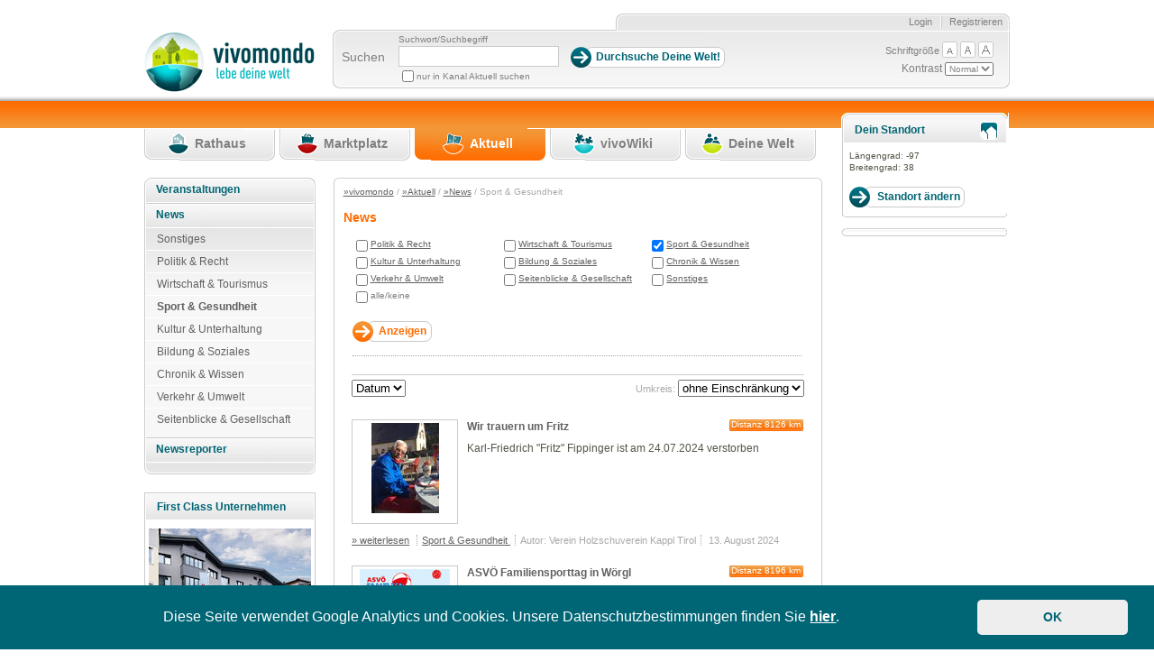

--- FILE ---
content_type: text/html; charset=utf-8
request_url: https://www.vivomondo.com/aktuell/news/sport_gesundheit?kategorieId%5B%5D=8676
body_size: 63723
content:
<!DOCTYPE html>
<html xmlns="http://www.w3.org/1999/xhtml" xml:lang="de-DE" lang="de-DE">
	<head prefix="og: http://ogp.me/ns#">                         
		                    		                
                  


        
        
            
                            
                
                                                    
      
		 
<meta name="robots" content="noindex" />		
				    		
				


		
		

				    		
		
 	     	  	          	         	         	         	          			 			<title>		Sport &amp; Gesundheit / News / Aktuell / vivomondo   
	</title>
	    	<meta name="author" content="styleflasher GmbH" />
        	<meta name="copyright" content="styleflasher GmbH" />
        	<meta name="description" content="vivomondo - lebe deine Welt" />
        	<meta name="keywords" content="Gemeindesoftware, Content-Management" />
    


    <meta http-equiv="Content-Type" content="text/html; charset=utf-8" />    <meta http-equiv="Content-language" content="de-DE" /><meta name="language" content="de" />
<meta name="MSSmartTagsPreventParsing" content="TRUE" />
<meta name="generator" content="eZ Publish" />    
    
<link rel="Home" href="/de" title="Vivomondo Startseite" />
<link rel="Index" href="/de" />
<link rel="Top"  href="/de" title="Sport &amp; Gesundheit / News / Aktuell / vivomondo" />
<link rel="Search" href="/de/content/advancedsearch" title="Suche Vivomondo" />
<link rel="Shortcut icon" href="/extension/vivomondo/design/ezwebin/images/favicon.ico" type="image/x-icon" />
<link rel="Copyright" href="/de/ezinfo/copyright" />
<link rel="Author" href="/de/ezinfo/about" />





		 <link rel="stylesheet" type="text/css" href="/var/ezwebin_site/cache/public/stylesheets/b1d2c25897784c05f262527ac0bd8787_all.css" />





		     


		
        <link rel="stylesheet" type="text/css" media="screen" href="/extension/vivomondo/design/ezwebin/stylesheets/datePicker.css" />
        <link rel="stylesheet" href="/extension/vivomondo/design/ezwebin/stylesheets/cerabox.css" type="text/css" media="screen" />
        <link rel="alternate stylesheet" type="text/css" href="/extension/vivomondo/design/ezwebin/stylesheets/site-colors.css" title="C" />
        <link rel="stylesheet" type="text/css" media="print" href="/extension/vivomondo/design/ezwebin/stylesheets/print.css"  />
        <meta name="verify-v1" content="J9IdaFSVW52nqXHLs+HuFbuVJs/C3yrZoV0o1i8UxbE=" />
        <meta name="verify-v1" content="zMYyN6j5bxBelsdpWRFMBAGzT2eHPEUJwxCznOTvt20=" />
        <meta name="verify-v1" content="see2SCu+JTWR+EBrvae/Ub5zi7BeZk46eubAOzJD3J0=" />

        <script type="text/javascript">
            function sendTo(url) {                window.location.href=url;
            }            function makePointer(e) {                e.style.cursor = 'pointer';
            }        </script>

        <link rel="alternate stylesheet" type="text/css" href="/extension/vivomondo/design/ezwebin/stylesheets/colors/yellow-black.css" title="C+" />
		
		<!-- IE conditional comments; for bug fixes for different IE versions -->
		<!--[if IE 5]> <style type="text/css"> @import url(/extension/vivomondo/design/ezwebin/stylesheets/browsers/ie5.css);</style> <![endif]-->
		<!--[if lte IE 7]> <style type="text/css"> @import url(/extension/vivomondo/design/ezwebin/stylesheets/browsers/ie7lte.css); </style><![endif]-->
		<!--[if lt IE 7]>
		  <style type="text/css"> @import url(/extension/vivomondo/design/ezwebin/stylesheets/browsers/ie7lt.css); </style>
		<![endif]-->

         <!--[if lte IE 6]>
         <![endif]-->
				 <script type="text/javascript" src="/var/ezwebin_site/cache/public/javascript/11ae52b32c1e2a5160e63bfd610bf73d.js" charset="utf-8"></script>

		


 		
		 		 	            <style type="text/css">
                                    @import url("/extension/vivomondo/design/ezwebin/stylesheets/colors/aktuell_colors.css" );
                                @import url("/extension/vivomondo/design/ezwebin/stylesheets/aktuell.css" );
            </style>
                     
        
         
        
		
			<script language="javascript" type="text/javascript" src="/extension/vivomondo/design/ezwebin/javascript/mootools.js"></script>
			<script language="javascript" type="text/javascript" src="/extension/vivomondo/design/ezwebin/javascript/mootools-more.js"></script>
			<script language="javascript" type="text/javascript" src="/extension/vivomondo/design/ezwebin/javascript/cerabox.js"></script>
			<script language="javascript" type="text/javascript" src="/extension/vivomondo/design/ezwebin/javascript/slideshow.js"></script>
		


<script language="javascript" type="text/javascript">
    var google=0;
    function focusLogin(){
    var loginForm = document.loginform;
    loginForm.Login.focus();
    }
    function focusRegister(){

    var inputs=document.Register.getElementsByTagName('input');
            for(i = 0; i < inputs.length; i++){
                    if(inputs[i].type=='text'){
                            inputs[i].focus();
                            break;
                    }
            }
    }
    function focusSearch(){
    var loginForm = document.search;
    loginForm.SearchText.focus();
    loginForm.SearchText.select();
    }
    function focusAdvancedSearch(){
    var loginForm = document.AdvancedSearch;
    loginForm.SearchText.focus();
    loginForm.SearchText.select();
    }

    function focusEdit(){
    var inputs=document.editform.getElementsByTagName('input');
            for(i = 0; i < inputs.length; i++){
                    if(inputs[i].type=='text'){
                            inputs[i].focus();
                            break;
                    }
            }
    }
</script>
<!-- Matomo Tag Manager -->
<script>
var _mtm = window._mtm = window._mtm || [];
_mtm.push({'mtm.startTime': (new Date().getTime()), 'event': 'mtm.Start'});
var d=document, g=d.createElement('script'), s=d.getElementsByTagName('script')[0];
g.async=true; g.src='https://stats.styleflasher.at/js/container_XwBoM8Vo.js'; s.parentNode.insertBefore(g,s);
</script>
<!-- End Matomo Tag Manager -->



	<script src="https://maps.googleapis.com/maps/api/js?key=AIzaSyCyA_xc1ycJLQU4SGn9y2XwEJi3bXN-i48" type="text/javascript"></script>
</head>

	<body                 				
	>

	

		
		<!-- Complete page area: START -->

		
				    		        		    		    		        
		        
		            		        
		            
		        
		    								    		
	
	
				    		    		        		    				    		        		    		    		        		    				    		        		    		    		        		    				    		        		    		    		        		    		

		<!-- Change between "sidemenu"/"nosidemenu" and "extrainfo"/"noextrainfo" to switch display of side columns on or off  -->


	<div id="page" class="sidemenu extrainfo section_id_1 subtree_level_0_node_id_2 subtree_level_1_node_id_190 subtree_level_2_node_id_8673 subtree_level_3_node_id_8676 current_node_id_8676 	">

			<!-- Header area: START -->

				<div id="header" class="float-break">
					<div id="toolboxContainer">
					   <div id="border-right"> 												<div id="usermenu">
													<div id="links">
												
																									<ul>
																				                                                                                                                                                                            <li class="last"><a class="last" href="/de/user/register" title="Registrieren">Registrieren</a></li>
                                                                                                                                                                                                                                                                <li><a class="first" href="/de/user/login" title="Login">Login</a></li>
                                                                                    										
																			</ul>
								 </div>
							  </div>

								<div id="toolbox">
									<div id="background-right">
									     <div id="tools">
																						<div id="searchbox">
												<form action="/de/content/search">
													<label for="searchtext">Suchen</label>
													<div>

													     <p id="searchTerm">Suchwort/Suchbegriff</p>
																												 <input type="hidden" name="longitude" value="12.063637" /> <input type="hidden" name="latitude" value="47.487255" />

															<input id="searchtext" name="SearchText" type="text" value="" size="12"  aria-label="Suchbegriff" />
															<input class="searchbutton button"  type="submit" value="Durchsuche Deine Welt!" alt="Submit" />
																													
														                                                                                                                                                                                                                                                                                                                                                                                                                                                                                                                                                                                                                                                                                                                                                                                                                                                                    
																	

																		

																		<input name="channelName" type="hidden" value="Aktuell" />
																		<input name="channelToSearch" type="hidden" value="190" />
																	    <input class="searchCheckBox" id="frontcheckbox" type="checkbox" name="SubTreeArray[]" value="190" />
                                                                        <label id="searchCheckTextl" for="frontcheckbox">nur in Kanal Aktuell suchen</label>
																																	
														



													</div>
												</form>
											</div>
																						<div id="barrierFreeTools">
										       <ul>
										           <li id="fontsize">Schriftgröße</li>
										           <li><a href="javascript:setFontsize('12px')"><img src="/extension/vivomondo/design/ezwebin/images/header/barrierfree_small.png" alt="kleine Schriftgröße"/></a></li>
										           <li><a href="javascript:setFontsize('13px')"><img src="/extension/vivomondo/design/ezwebin/images/header/barrierfree_medium.png" alt="mittlere Schriftgröße"/></a></li>
										           <li><a href="javascript:setFontsize('14px')"><img src="/extension/vivomondo/design/ezwebin/images/header/barrierfree_large.png" alt="große Schriftgröße"/></a></li>
										       </ul>
										       Kontrast
										       <select onchange="javascript:setAlternateStylesheet(options[selectedIndex].value)" id="contrast">
										           <option value="C">Normal</option>
										           <option value="C+">Hoch</option>
										       </select>
											</div>
										</div>
							     </div>
						      </div>
					       </div>

						<p class="hide"><a href="#main">Skip to main content</a></p>
						</div>

			
						<div id="logo">


			 			 
				
								
															
					

															


				
					
					
					
					    									
						                    		                         <a href="/de" title="Vivomondo"><img src="/var/ezwebin_site/storage/images/design/vivomondo/172-6-ger-DE/vivomondo.gif" alt="vivomondo.com" width="189" height="69" /></a>
		                    		        




		                </div>



				</div>
	        <!-- Header area: END -->

			<!-- Top menu area: START -->
			<div id="topmenu" class="float-break">

						        


	
		<div class="logologo">
				<!--havecity:  -->
								    				
						 		
							
					                                             
						
												
					      							
		
		
		
							 						  
		  																								
				
							
			</div>			
			     <div class="topmenu-design">
    <!-- Top menu content: START -->
    <ul>
  
        
                                                                                          			
			
	            	                
	                
	                    <li id="top_menu_1" class="firstli"><div><a href="/de/rathaus" title="Rathaus"><span>Rathaus</span></a></div></li>
	                
	            	         
                                                     			
			
	            	                
	                
	                    <li id="top_menu_2"><div><a href="/de/marktplatz" title="Marktplatz"><span>Marktplatz</span></a></div></li>
	                
	            	         
                                                     			
			
	            	                
	                
	                    <li id="top_menu_3" class="selected"><div><a href="/de/aktuell" title="Aktuell"><span>Aktuell</span></a></div></li>
	                
	            	         
                                                     			
			
	            	                
	                
	                    <li id="top_menu_4"><div><a href="/de/vivowiki" title="vivoWiki"><span>vivoWiki</span></a></div></li>
	                
	            	         
                                                                                 			
			
	            	                
	                
	                    <li id="top_menu_5" class="lastli"><div><a href="/de/deine_welt" title="Deine Welt"><span>Deine Welt</span></a></div></li>
	                
	            	         
                    
            </ul>
    <!-- Top menu content: END -->
</div>






			</div>
			<!-- Top menu area: END -->

			

			


			<!-- Toolbar area: START -->
			<div id="toolbar">

							</div>
			<!-- Toolbar area: END -->




			<!-- Columns area: START -->


			<div id="columns" class="float-break">
				<!-- Side menu area: START -->

																	


<div id="sidemenu-position">
	<div id="sidemenu-bg">
		<div id="sidemenu_outer">
			

 








		
	<div id="sidemenu">
		<div class="menu_box">

		<ul class="menu_level_root"><!--menu_list_start//-->
		

		



	
	
                    
    
		
						
			<li class="li_menu_level_4 first">
			
			




	
		
			
		
						




	

		

	

	

		
		
	


	
 
		    <span class="first">
        <strong>
            	            <a href="/de/aktuell/veranstaltungen" id="menuid_8659" class="" >
	                 Veranstaltungen 	            </a>
                    </strong>
    </span>
	    
							</li>
							
	
	
	
                    
    
        
                    <li class="li_menu_level_4 ">
                




	
		
			
		
						




	

		

	

	

		
		
	


	
 
		    <span class="first">
        <strong>
            	            <a href="/de/aktuell/news" id="menuid_8673" class="" >
	                 News 	            </a>
                    </strong>
    </span>
	            
        
                                    <ul class="menu_level_4">
                    



	
	
                    
    
		
						
			<li class="li_menu_level_5 first">
			
			




	
		
			
		
						




	

		

	

	

		
		
	


	
 
			                <a  href="/de/aktuell/news/sonstiges" id="menuid_33179" class=""  ><span> Sonstiges </span></a>
                
							</li>
							
	
	
	
                    
    
		
						
			<li class="li_menu_level_5">
			
			




	
		
			
		
						




	

		

	

	

		
		
	


	
 
			                <a  href="/de/aktuell/news/politik_recht" id="menuid_8674" class=""  ><span> Politik &amp; Recht </span></a>
                
							</li>
							
	
	
	
                    
    
		
						
			<li class="li_menu_level_5">
			
			




	
		
			
		
						




	

		

	

	

		
		
	


	
 
			                <a  href="/de/aktuell/news/wirtschaft_tourismus" id="menuid_8675" class=""  ><span> Wirtschaft &amp; Tourismus </span></a>
                
							</li>
							
	
	
	
                    
    
        
                    <li class="li_menu_level_5  veryfirst">
                




						




	

		

	

	

		
		
	


	
 
			                <a  href="/de/aktuell/news/sport_gesundheit" id="menuid_8676" class="selected selected "  ><span> Sport &amp; Gesundheit </span></a>
                        
        
                    </li>
            
                        
	
	
                    
    
		
						
			<li class="li_menu_level_5">
			
			




	
		
			
		
						




	

		

	

	

		
		
	


	
 
			                <a  href="/de/aktuell/news/kultur_unterhaltung" id="menuid_8677" class=""  ><span> Kultur &amp; Unterhaltung </span></a>
                
							</li>
							
	
	
	
                    
    
		
						
			<li class="li_menu_level_5">
			
			




	
		
			
		
						




	

		

	

	

		
		
	


	
 
			                <a  href="/de/aktuell/news/bildung_soziales" id="menuid_8678" class=""  ><span> Bildung &amp; Soziales </span></a>
                
							</li>
							
	
	
	
                    
    
		
						
			<li class="li_menu_level_5">
			
			




	
		
			
		
						




	

		

	

	

		
		
	


	
 
			                <a  href="/de/aktuell/news/chronik_wissen" id="menuid_8679" class=""  ><span> Chronik &amp; Wissen </span></a>
                
							</li>
							
	
	
	
                    
    
		
						
			<li class="li_menu_level_5">
			
			




	
		
			
		
						




	

		

	

	

		
		
	


	
 
			                <a  href="/de/aktuell/news/verkehr_umwelt" id="menuid_8680" class=""  ><span> Verkehr &amp; Umwelt </span></a>
                
							</li>
							
	
	
	
                    
    
		
						
			<li class="li_menu_level_5">
			
			




	
		
			
		
						




	

		

	

	

		
		
	


	
 
			                <a  href="/de/aktuell/news/seitenblicke_gesellschaft" id="menuid_8681" class=""  ><span> Seitenblicke &amp; Gesellschaft </span></a>
                
							</li>
							
	
                </ul></li>
            
	
	
                    
    
		
						
			<li class="li_menu_level_4">
			
			




	
		
			
		
						




	

		

	

	

		
		
	


	
 
		    <span class="first">
        <strong>
            	            <a href="/de/aktuell/newsreporter" id="menuid_11043" class="" >
	                 Newsreporter 	            </a>
                    </strong>
    </span>
	    
							</li>
							
	
		

		</ul ><!--menu_list_ende//-->

		</div>
	</div>
	

		</div>			
	</div>
	<div class="left_column_spacer"></div>

	
										           
	  

    	
	<div class="info-box-container-eckig">
		<h2 ><span>First Class Unternehmen</span></h2>
		<div class="center-content-first-class">
				  			<a href="/marktplatz/unternehmen/unternehmen_im_umkreis/sparkasse_in_woergl">
	  				

    
        
    
                                                                                                                                            <img src="/var/ezwebin_site/storage/images/marktplatz/unternehmen/unternehmen_im_umkreis/sparkasse_in_woergl/229673-12-ger-DE/sparkasse_in_woergl_top_angebot.jpg" width="180" height="137"  style="border: 0px  ;" alt="Sparkasse in Wörgl" title="Sparkasse in Wörgl" />
            
    
    
    	  			</a>
	  		 		</div>
		<div class="info-box-inner small-margin-top">
			Dein Unternehmen hier?<br />Werde <a href="/marktplatz/unternehmerpakete/paket_first_class">First Class Kunde</a>! 
		</div>
		<!--<div class="info-box-inner">
		    <a href="/marktplatz/unternehmen/unternehmen_im_umkreis/sparkasse_in_woergl">Sparkasse in Wörgl</a>
		</div>//-->
		
	</div>
  
	<div class="clearBoth"></div>
	<br />		<a href="/aktuell/newsreporter">
    		<img src="/extension/vivomondo/design/ezwebin/images/aktuell/teaser_aktuell_r.jpg" alt="Werde jetzt Reporter auf Vivomondo Aktuell!"/>
		</a>		
</div>								<!-- Side menu area: END -->
				
				
				




				<!-- Main area: START -->
				<div id="main-position">
					<div id="main" class="float-break">
						<div class="overflow-fix">
							<!-- Main area content: START -->
							<div class="border-box">
									<div class="border-tl"><div class="border-tr"><div class="border-tc"></div></div></div>
									<div class="border-ml"><div class="border-mr"><div class="border-mc float-break">
										<!-- Path area: START -->

																																																											<div id="path">
																																		  													  		<!-- Path content: START -->
    <p>
          	  			  			    <a href="/">&raquo;vivomondo</a>
			  			     /	  			  			    <a href="/aktuell">&raquo;Aktuell</a>
			  			     /	  			  			    <a href="/aktuell/news">&raquo;News</a>
			  			     /	  			  			    Sport &amp; Gesundheit
			  			       &nbsp;
  </p>
   <!-- Path content: END -->											  													  																							   	</div>
																		
										<!-- Path area: END -->
										                         	        
        
		            
                                             	    	
  	 
	









              


   
		
                                                             
                                              
        
                 
     

 
 
  <script language="javascript" type="text/javascript"> 
	<!--
	function checkUncheckAll(theElement) {
	     var theForm = theElement.form, z = 0;
		 
		 for(z=0; z<theForm.length;z++){
	      if(theForm[z].type == 'checkbox' && theForm[z].name != 'checkall'){
		      theForm[z].checked = theElement.checked;
		  }
	     }
     }
	-->
   </script>


<div class="attribute-header">
    <h1>News</h1>
</div>
  
  
<form name="veranstaltungsForm" action="/aktuell/news/sport_gesundheit/">
	<div class="veranKatContainer">
	
									<div class="veranContainerP">					 	<div class="veranKatDiv">
                <input id="i_8674" name="kategorieId[]"    class="floatLeft" type="checkbox" value="8674" /><label for="i8674" class="floatLeft"><a href="/aktuell/news/politik_recht?kategorieId%5B%5D=8674">Politik &amp; Recht</a></label>
            </div>
																							 	<div class="veranKatDiv">
                <input id="i_8675" name="kategorieId[]"    class="floatLeft" type="checkbox" value="8675" /><label for="i8675" class="floatLeft"><a href="/aktuell/news/wirtschaft_tourismus?kategorieId%5B%5D=8675">Wirtschaft &amp; Tourismus</a></label>
            </div>
																							 	<div class="veranKatDiv">
                <input id="i_8676" name="kategorieId[]"   checked="checked" class="floatLeft" type="checkbox" value="8676" /><label for="i8676" class="floatLeft"><a href="/aktuell/news/sport_gesundheit?kategorieId%5B%5D=8676">Sport &amp; Gesundheit</a></label>
            </div>
														</div><div class="veranContainerP">									 	<div class="veranKatDiv">
                <input id="i_8677" name="kategorieId[]"    class="floatLeft" type="checkbox" value="8677" /><label for="i8677" class="floatLeft"><a href="/aktuell/news/kultur_unterhaltung?kategorieId%5B%5D=8677">Kultur &amp; Unterhaltung</a></label>
            </div>
																							 	<div class="veranKatDiv">
                <input id="i_8678" name="kategorieId[]"    class="floatLeft" type="checkbox" value="8678" /><label for="i8678" class="floatLeft"><a href="/aktuell/news/bildung_soziales?kategorieId%5B%5D=8678">Bildung &amp; Soziales</a></label>
            </div>
																							 	<div class="veranKatDiv">
                <input id="i_8679" name="kategorieId[]"    class="floatLeft" type="checkbox" value="8679" /><label for="i8679" class="floatLeft"><a href="/aktuell/news/chronik_wissen?kategorieId%5B%5D=8679">Chronik &amp; Wissen</a></label>
            </div>
														</div><div class="veranContainerP">									 	<div class="veranKatDiv">
                <input id="i_8680" name="kategorieId[]"    class="floatLeft" type="checkbox" value="8680" /><label for="i8680" class="floatLeft"><a href="/aktuell/news/verkehr_umwelt?kategorieId%5B%5D=8680">Verkehr &amp; Umwelt</a></label>
            </div>
																							 	<div class="veranKatDiv">
                <input id="i_8681" name="kategorieId[]"    class="floatLeft" type="checkbox" value="8681" /><label for="i8681" class="floatLeft"><a href="/aktuell/news/seitenblicke_gesellschaft?kategorieId%5B%5D=8681">Seitenblicke &amp; Gesellschaft</a></label>
            </div>
																							 	<div class="veranKatDiv">
                <input id="i_33179" name="kategorieId[]"    class="floatLeft" type="checkbox" value="33179" /><label for="i33179" class="floatLeft"><a href="/aktuell/news/sonstiges?kategorieId%5B%5D=33179">Sonstiges</a></label>
            </div>
			        </div>
		<div class="veranContainerP">
			 <div class="veranCheckbox"><input id="checkall" name="checkall"    class="floatLeft" type="checkbox" onclick="checkUncheckAll(this);" /><label for="checkall" class="floatLeft">alle/keine</label>
			 </div>
		 </div>
				
		<div class="buttonContainer">
		   <span class="fancyButtonLeft">
		       <input class="fancyButton button" type="submit" value="Anzeigen"  />
		   </span>
		</div>
    </div>
</form>

        <div class="clearBoth"></div>   
          

               		         
<div class="content-view-full-inner"> 
    <div class="class-folder">
        <div class="content-view-children-noshade">
        
        <form name="sortForm" id="sortForm" action="/aktuell/news/sport_gesundheit/#result">       
		    <div class="sortContainer">
		        <a name="result"></a>   
		        
		        <div class="sortDiv floatLeft"> 
                    <select name="sort" class="umschaltSelect" onchange="javascript:setPreference('sortBy', this.options[selectedIndex].value)"> 
					    <option value="date">Datum</option>
					    <option  value="rating">Rating</option> 
		            </select>
		        </div>
		        
                <div class="sortDiv floatRight">       
  
                </div>
		        	            		              
		        <script type="text/javascript">
		                    
		            //<!--
			            function setPreference(key, getValue){
			             window.location.href="/user/preferences/set/"+key+"/"+getValue;
			            }
		            //-->
		            
		        </script>

                <div class="sortDiv floatRight">       
                    <small class="lightgray">Umkreis:</small> 
                    <select name="radius" class="umschaltSelect" onchange="javascript:setPreference('umkreis', this.options[selectedIndex].value)"> 
                         <option value="unlimited"  value="distance">ohne Einschränkung</option>
                         <option value="100" >100 km</option>
                         <option value="50" >50 km</option>
                         <option value="25" >25 km</option>
                         <option value="10" >10 km</option>
                    </select>     
                </div>
		        
		        <div class="clearBoth"></div>    
		    </div>
		</form>
            
                        
                                                           
                                                                  
                <div class="item-container">
                                                    <div class="imageBorder">
                                <a href="/aktuell/news/sport_gesundheit/wir_trauern_um_fritz">

    
        


                        <img src="/var/ezwebin_site/storage/images/aktuell/news/sport_gesundheit/wir_trauern_um_fritz/1669485-3-ger-DE/wir_trauern_um_fritz_news_line.jpg" width="75" height="100"  style="border: 0px;" alt="" title="" />
            

    
    </a>
                            </div>
                                                      <div class="item-header">
                            <h2>
                            <a href="/aktuell/news/sport_gesundheit/wir_trauern_um_fritz">
Wir trauern um Fritz</a></h2>   
                            <p class="distanzContainer">
                                Distanz
                                                                    8126
                                    
                                km
                            </p>
                        </div>
                                                    <div class="item-description item-description-aktuell"><p>Karl-Friedrich &quot;Fritz&quot; Fippinger ist am 24.07.2024 verstorben</p></div>
                                                <div class="item-info-container">                      
                         <span class="first">
                            <a href="/aktuell/news/sport_gesundheit/wir_trauern_um_fritz" >&raquo; weiterlesen</a>      
                         </span>
                         <span>
                                                        
                            <a href="/aktuell/news/sport_gesundheit/?kategorieId[]=8676">
                                
Sport &amp; Gesundheit                            </a>
                         </span>
                         <span>Autor: Verein Holzschuverein Kappl Tirol</span>
                         <span class="last">
                            13. August 2024          
                         </span>
                       </div>  
                </div>
                
                                                           
                                                                  
                <div class="item-container">
                                                    <div class="imageBorder">
                                <a href="/aktuell/news/sport_gesundheit/asvoe_familiensporttag_in_woergl">

    
        


                        <img src="/var/ezwebin_site/storage/images/rathaus/woergl/aktuelles/news/asvoe_familiensporttag_in_woergl/1576274-1-ger-DE/asvoe_familiensporttag_in_woergl_news_line.jpg" width="100" height="100"  style="border: 0px;" alt="" title="" />
            

    
    </a>
                            </div>
                                                      <div class="item-header">
                            <h2>
                            <a href="/aktuell/news/sport_gesundheit/asvoe_familiensporttag_in_woergl">
ASVÖ Familiensporttag in Wörgl</a></h2>   
                            <p class="distanzContainer">
                                Distanz
                                                                    8196
                                    
                                km
                            </p>
                        </div>
                                                    <div class="item-description item-description-aktuell"><p>Du möchtest wissen, welche coolen Sportarten man in deiner Region machen kann? Du möchtest einen schönen Tag mit deinen Eltern und Freunden verbringen? Dann bist du beim ASVÖ Familiensporttag ge...</p></div>
                                                <div class="item-info-container">                      
                         <span class="first">
                            <a href="/aktuell/news/sport_gesundheit/asvoe_familiensporttag_in_woergl" >&raquo; weiterlesen</a>      
                         </span>
                         <span>
                                                        
                            <a href="/aktuell/news/sport_gesundheit/?kategorieId[]=8676">
                                
Sport &amp; Gesundheit                            </a>
                         </span>
                         <span>Autor: Stadtredaktion Wörgl</span>
                         <span class="last">
                            23. Mai 2024          
                         </span>
                       </div>  
                </div>
                
                                                           
                                                                  
                <div class="item-container">
                                                    <div class="imageBorder">
                                <a href="/aktuell/news/sport_gesundheit/bewegt_im_park_das_kostenlose_aktivprogramm_in_deiner_stadt">

    
        


                        <img src="/var/ezwebin_site/storage/images/rathaus/woergl/aktuelles/news/bewegt_im_park_das_kostenlose_aktivprogramm_in_deiner_stadt/1575436-1-ger-DE/bewegt_im_park_das_kostenlose_aktivprogramm_in_deiner_stadt_news_line.jpg" width="110" height="81"  style="border: 0px;" alt="Bewegt im Park" title="Bewegt im Park" />
            

    
    </a>
                            </div>
                                                      <div class="item-header">
                            <h2>
                            <a href="/aktuell/news/sport_gesundheit/bewegt_im_park_das_kostenlose_aktivprogramm_in_deiner_stadt">
„Bewegt im Park“ – das kostenlose Aktivprogramm in deiner Stadt</a></h2>   
                            <p class="distanzContainer">
                                Distanz
                                                                    8196
                                    
                                km
                            </p>
                        </div>
                                                	<div class="item-description item-description-aktuell"><p><b>Fit durch den Sommer – mit „Bewegt im Park“ </b></p><p>„Bewegt im Park“ bietet von Juni bis September 2025 viele kostenlose Bewegungskurse im Freien. Erfahrene Profis der Sportverbände ASKÖ,...</p></div>
                                                <div class="item-info-container">                      
                         <span class="first">
                            <a href="/aktuell/news/sport_gesundheit/bewegt_im_park_das_kostenlose_aktivprogramm_in_deiner_stadt" >&raquo; weiterlesen</a>      
                         </span>
                         <span>
                                                        
                            <a href="/aktuell/news/sport_gesundheit/?kategorieId[]=8676">
                                
Sport &amp; Gesundheit                            </a>
                         </span>
                         <span>Autor: Stadtredaktion Wörgl</span>
                         <span class="last">
                            07. Mai 2024          
                         </span>
                       </div>  
                </div>
                
                                                           
                                                                  
                <div class="item-container">
                                                    <div class="imageBorder">
                                <a href="/aktuell/news/sport_gesundheit/asvoe_familiensportag_woergl_25_mai_2025">

    
        


                        <img src="/var/ezwebin_site/storage/images/rathaus/woergl/aktuelles/news/asvoe_familiensportag_woergl_25_mai_2025/1574712-1-ger-DE/asvoe_familiensportag_woergl_25_mai_2025_news_line.jpg" width="110" height="61"  style="border: 0px;" alt="Familienspottag WÖRGL" title="Familienspottag WÖRGL" />
            

    
    </a>
                            </div>
                                                      <div class="item-header">
                            <h2>
                            <a href="/aktuell/news/sport_gesundheit/asvoe_familiensportag_woergl_25_mai_2025">
ASVÖ Familiensportag WÖRGL - 25. Mai 2025</a></h2>   
                            <p class="distanzContainer">
                                Distanz
                                                                    8196
                                    
                                km
                            </p>
                        </div>
                                                	<div class="item-description item-description-aktuell"><p>Du möchtest wissen, welche coolen Sportarten man in deiner Region machen kann? Du möchtest einen schönen Tag mit deinen Eltern und Freunden verbringen? Dann bist du beim ASVÖ Familiensporttag ge...</p></div>
                                                <div class="item-info-container">                      
                         <span class="first">
                            <a href="/aktuell/news/sport_gesundheit/asvoe_familiensportag_woergl_25_mai_2025" >&raquo; weiterlesen</a>      
                         </span>
                         <span>
                                                        
                            <a href="/aktuell/news/sport_gesundheit/?kategorieId[]=8676">
                                
Sport &amp; Gesundheit                            </a>
                         </span>
                         <span>Autor: Stadtredaktion Wörgl</span>
                         <span class="last">
                            29. April 2024          
                         </span>
                       </div>  
                </div>
                
                                                           
                                                                  
                <div class="item-container">
                                                    <div class="imageBorder">
                                <a href="/aktuell/news/sport_gesundheit/neuer_spielplatz_statt_parkplatz_mit_verkehrsberuhigung">

    
        


                        <img src="/var/ezwebin_site/storage/images/rathaus/woergl/aktuelles/news/neuer_spielplatz_statt_parkplatz_mit_verkehrsberuhigung/1573147-1-ger-DE/neuer_spielplatz_statt_parkplatz_mit_verkehrsberuhigung_news_line.jpg" width="110" height="73"  style="border: 0px;" alt="" title="" />
            

    
    </a>
                            </div>
                                                      <div class="item-header">
                            <h2>
                            <a href="/aktuell/news/sport_gesundheit/neuer_spielplatz_statt_parkplatz_mit_verkehrsberuhigung">
Neuer Spielplatz statt Parkplatz mit Verkehrsberuhigung </a></h2>   
                            <p class="distanzContainer">
                                Distanz
                                                                    8196
                                    
                                km
                            </p>
                        </div>
                                                	<div class="item-description item-description-aktuell"><p>Beim Pflichtschulzentrum wurde der ehemalige Parkplatz in eine Wohlfühloase mit Grünflächen und Spielplatz umgewandelt. Der Parkplatz wurde verlegt und durch die Neugestaltung der Michael-Unterg...</p></div>
                                                <div class="item-info-container">                      
                         <span class="first">
                            <a href="/aktuell/news/sport_gesundheit/neuer_spielplatz_statt_parkplatz_mit_verkehrsberuhigung" >&raquo; weiterlesen</a>      
                         </span>
                         <span>
                                                        
                            <a href="/aktuell/news/sport_gesundheit/?kategorieId[]=8676">
                                
Sport &amp; Gesundheit                            </a>
                         </span>
                         <span>Autor: Stadtredaktion Wörgl</span>
                         <span class="last">
                            28. März 2024          
                         </span>
                       </div>  
                </div>
                
                                                           
                                                                  
                <div class="item-container">
                                                    <div class="imageBorder">
                                <a href="/aktuell/news/sport_gesundheit/asvoe_familiensporttage_2024">

    
        


                        <img src="/var/ezwebin_site/storage/images/rathaus/woergl/aktuelles/news/asvoe_familiensporttage_2024/1572684-1-ger-DE/asvoe_familiensporttage_2024_news_line.jpg" width="110" height="61"  style="border: 0px;" alt="ASVÖ Familiensporttag in WÖRGL" title="ASVÖ Familiensporttag in WÖRGL" />
            

    
    </a>
                            </div>
                                                      <div class="item-header">
                            <h2>
                            <a href="/aktuell/news/sport_gesundheit/asvoe_familiensporttage_2024">
ASVÖ Familiensporttage 2024</a></h2>   
                            <p class="distanzContainer">
                                Distanz
                                                                    8196
                                    
                                km
                            </p>
                        </div>
                                                    <div class="item-description item-description-aktuell"><p>Sport, Spiel &amp; Spaß für die ganze Familie!</p></div>
                                                <div class="item-info-container">                      
                         <span class="first">
                            <a href="/aktuell/news/sport_gesundheit/asvoe_familiensporttage_2024" >&raquo; weiterlesen</a>      
                         </span>
                         <span>
                                                        
                            <a href="/aktuell/news/sport_gesundheit/?kategorieId[]=8676">
                                
Sport &amp; Gesundheit                            </a>
                         </span>
                         <span>Autor: Stadtredaktion Wörgl</span>
                         <span class="last">
                            21. März 2024          
                         </span>
                       </div>  
                </div>
                
                                                           
                                                                  
                <div class="item-container">
                                                    <div class="imageBorder">
                                <a href="/aktuell/news/sport_gesundheit/tirol_radelt_startet_wieder">

    
        


                        <img src="/var/ezwebin_site/storage/images/rathaus/woergl/aktuelles/news/tirol_radelt_startet_wieder/1572513-1-ger-DE/tirol_radelt_startet_wieder_news_line.jpg" width="110" height="69"  style="border: 0px;" alt="" title="" />
            

    
    </a>
                            </div>
                                                      <div class="item-header">
                            <h2>
                            <a href="/aktuell/news/sport_gesundheit/tirol_radelt_startet_wieder">
Tirol radelt startet wieder!</a></h2>   
                            <p class="distanzContainer">
                                Distanz
                                                                    8196
                                    
                                km
                            </p>
                        </div>
                                                    <div class="item-description item-description-aktuell"><p><b>Vom 20. März bis Ende September findet wieder die Aktion &quot;Tirol radelt&quot; statt. Alle Wörgler Radfahrer:innen, egal ob Privatpersonen, Vereine, Bildungseinrichtungen oder Betriebe, kö...</b></p></div>
                                                <div class="item-info-container">                      
                         <span class="first">
                            <a href="/aktuell/news/sport_gesundheit/tirol_radelt_startet_wieder" >&raquo; weiterlesen</a>      
                         </span>
                         <span>
                                                        
                            <a href="/aktuell/news/sport_gesundheit/?kategorieId[]=8676">
                                
Sport &amp; Gesundheit                            </a>
                         </span>
                         <span>Autor: Stadtredaktion Wörgl</span>
                         <span class="last">
                            20. März 2024          
                         </span>
                       </div>  
                </div>
                
                                                           
                                                                  
                <div class="item-container">
                                                    <div class="imageBorder">
                                <a href="/aktuell/news/sport_gesundheit/bauhofer_jessica_und_auer_siegmund_gildenmeister_2024">

    
        


                        <img src="/var/ezwebin_site/storage/images/rathaus/woergl/aktuelles/news/bauhofer_jessica_und_auer_siegmund_gildenmeister_2024/1572294-1-ger-DE/bauhofer_jessica_und_auer_siegmund_gildenmeister_2024_news_line.jpg" width="110" height="82"  style="border: 0px;" alt="Gildenmeister 2024" title="Gildenmeister 2024" />
            

    
    </a>
                            </div>
                                                      <div class="item-header">
                            <h2>
                            <a href="/aktuell/news/sport_gesundheit/bauhofer_jessica_und_auer_siegmund_gildenmeister_2024">
Bauhofer Jessica und Auer Siegmund Gildenmeister 2024</a></h2>   
                            <p class="distanzContainer">
                                Distanz
                                                                    8196
                                    
                                km
                            </p>
                        </div>
                                                	<div class="item-description item-description-aktuell"><p>Bei der heurigen am 15.04. ausgetragenen Gildenmeisterschaft der Schützengilde Wörgl mit dem Luftgewehr und der Luftpistole, setzten sich die Wettkampfschützen wiederum durch.</p><p>In der Luftp...</p></div>
                                                <div class="item-info-container">                      
                         <span class="first">
                            <a href="/aktuell/news/sport_gesundheit/bauhofer_jessica_und_auer_siegmund_gildenmeister_2024" >&raquo; weiterlesen</a>      
                         </span>
                         <span>
                                                        
                            <a href="/aktuell/news/sport_gesundheit/?kategorieId[]=8676">
                                
Sport &amp; Gesundheit                            </a>
                         </span>
                         <span>Autor: Stadtredaktion Wörgl</span>
                         <span class="last">
                            19. März 2024          
                         </span>
                       </div>  
                </div>
                
                                                           
                                                                  
                <div class="item-container">
                                                    <div class="imageBorder">
                                <a href="/aktuell/news/sport_gesundheit/sportlerehrung_der_stadt_woergl">

    
        


                        <img src="/var/ezwebin_site/storage/images/rathaus/woergl/aktuelles/news/sportlerehrung_der_stadt_woergl/1571374-1-ger-DE/sportlerehrung_der_stadt_woergl_news_line.jpg" width="110" height="62"  style="border: 0px;" alt="Logo Sport" title="Logo Sport" />
            

    
    </a>
                            </div>
                                                      <div class="item-header">
                            <h2>
                            <a href="/aktuell/news/sport_gesundheit/sportlerehrung_der_stadt_woergl">
Sportlerehrung der Stadt Wörgl</a></h2>   
                            <p class="distanzContainer">
                                Distanz
                                                                    8196
                                    
                                km
                            </p>
                        </div>
                                                	<div class="item-description item-description-aktuell"><p>Sehr geehrte Damen und Herren!</p><p>&nbsp;</p><p>Für die Sportjahre 2022 und 2023 ist im Frühjahr 2024 eine Meisterehrung durch die Stadtgemeinde Wörgl vorgesehen!</p><p>&nbsp;</p><p>Geehrt wer...</p></div>
                                                <div class="item-info-container">                      
                         <span class="first">
                            <a href="/aktuell/news/sport_gesundheit/sportlerehrung_der_stadt_woergl" >&raquo; weiterlesen</a>      
                         </span>
                         <span>
                                                        
                            <a href="/aktuell/news/sport_gesundheit/?kategorieId[]=8676">
                                
Sport &amp; Gesundheit                            </a>
                         </span>
                         <span>Autor: Stadtredaktion Wörgl</span>
                         <span class="last">
                            06. März 2024          
                         </span>
                       </div>  
                </div>
                
                                                           
                                                                  
                <div class="item-container">
                                                    <div class="imageBorder">
                                <a href="/aktuell/news/sport_gesundheit/taekwondo_11_medaillen_fuer_tkd_ilyo_woergl">

    
        


                        <img src="/var/ezwebin_site/storage/images/aktuell/news/taekwondo_11_medaillen_fuer_tkd_ilyo_woergl/1571156-1-ger-DE/taekwondo_11_medaillen_fuer_tkd_ilyo_woergl_news_line.jpg" width="110" height="64"  style="border: 0px;" alt="Die erfolgreichen Sportler des TKD ILYO Wörgl" title="Die erfolgreichen Sportler des TKD ILYO Wörgl" />
            

    
    </a>
                            </div>
                                                      <div class="item-header">
                            <h2>
                            <a href="/aktuell/news/sport_gesundheit/taekwondo_11_medaillen_fuer_tkd_ilyo_woergl">
Taekwondo - 11 Medaillen für TKD ILYO Wörgl</a></h2>   
                            <p class="distanzContainer">
                                Distanz
                                                                    8196
                                    
                                km
                            </p>
                        </div>
                                                    <div class="item-description item-description-aktuell"><a></a><h4>Bei den Internationalen Roof Top Championships in Innsbruck&nbsp;erobert die Mannschaft von Taekwondo ILYO Wörgl wieder zahlreiche Medai...</h4></div>
                                                <div class="item-info-container">                      
                         <span class="first">
                            <a href="/aktuell/news/sport_gesundheit/taekwondo_11_medaillen_fuer_tkd_ilyo_woergl" >&raquo; weiterlesen</a>      
                         </span>
                         <span>
                                                        
                            <a href="/aktuell/news/sport_gesundheit/?kategorieId[]=8676">
                                
Sport &amp; Gesundheit                            </a>
                         </span>
                         <span>Autor: Verein Taekwondo Ilyo Wörgl</span>
                         <span class="last">
                            01. März 2024          
                         </span>
                       </div>  
                </div>
                
                    </div>
    </div>    

	<div class="pagination_unten">
		

	
	
	
	
	
		
				
						
			
								
					
			
		
		
	





<div class="pagenavigator">


<p>

            
            <span class="next"><a href="/aktuell/news/sport_gesundheit/(offset)/10?&amp;kategorieId%5B%5D=8676"><span class="text">Next&nbsp;&raquo;</span></a></span>
      
<span class="pages">
    
        <span class="current">1</span>

                      <span class="other"><a href="/aktuell/news/sport_gesundheit/(offset)/10?&amp;kategorieId%5B%5D=8676">2</a></span>
                              <span class="other"><a href="/aktuell/news/sport_gesundheit/(offset)/20?&amp;kategorieId%5B%5D=8676">3</a></span>
                              <span class="other"><a href="/aktuell/news/sport_gesundheit/(offset)/30?&amp;kategorieId%5B%5D=8676">4</a></span>
                              <span class="other"><a href="/aktuell/news/sport_gesundheit/(offset)/40?&amp;kategorieId%5B%5D=8676">5</a></span>
                              <span class="other"><a href="/aktuell/news/sport_gesundheit/(offset)/50?&amp;kategorieId%5B%5D=8676">6</a></span>
                              <span class="other"><a href="/aktuell/news/sport_gesundheit/(offset)/60?&amp;kategorieId%5B%5D=8676">7</a></span>
            <span class="other">...</span><span class="other"><a href="/aktuell/news/sport_gesundheit/(offset)/1240?&amp;kategorieId%5B%5D=8676">125</a></span>
</span>

</p>
<div class="break"></div>
</div>

 
	</div>
	
	               
      
  
  
  
 	<br />
	<h2 class="floatLeft">Lageplan</h2><div class="floatLeft"><a href="/user/preferences/set/view_map/yes">einblenden</a></div>
	<div class="clearBoth"></div>
		<p class="">
		Du kannst den Lageplan jederzeit einblenden bzw. ausblenden.<br />
		 <br />
		ACHTUNG:<br />
		Die Anzeige des Lageplans verlangsamt die Ladezeiten auf vivomondo.com.
		Wir empfehlen, den Lageplan nur bei einer schnellen Internetverbindung (ADSL oder höher) zu öffnen.
	</p>

     

</div>

            
										
 																																									</div></div></div>
									<div class="border-bl"><div class="border-br"><div class="border-bc"></div></div></div>
							</div>
							<!-- Main area content: END -->
						</div>
					</div>
				</div>
				<!-- Main area: END -->
				
				
				<!-- Extra area: START -->


				<div id="extrainfo-position" class="logoandere">
					<div id="extrainfo" >
						    		
						 
			
					

						
					      					



							 
		  


								  

 <div id="changeLocation" class="border-box no-external-links ">
	<div class="border-tl">
		<div class="border-tr">
			<div class="border-tc"> </div>
		</div>
	</div>
	<div class="border-ml">
		<div class="border-mr">
			<div class="border-mc float-break infobox">
				<div class="info-box-container first">
					<h2 class="angebot standortIcon">
					<span>Dein Standort</span>
					</h2>
				</div>
				<div id="mapContainer" class="inner">
					<div id="bigMap">
						<div class="border" id="mapHolder">
							<div id="closeBar">
							<a href="#" onclick="javascript: reloadWindow(); return false;"><span>Schliessen</span></a>
							</div>
							<div id="changeLocationMap"> </div>
							<form id="locationSwitcherForm" name="locationSwitcherForm" onsubmit="return updateLocation(this, geocoder, false, map);" action="" method="post">
								<div id="locationChangeInfo">
								</div>
								<input type="text" name="locationAdress" id="changeLocationInput" value="PLZ und Ort oder Adresse eingeben" onfocus="clearInput(this, 'focus' )" onblur="clearInput(this, 'blur')" />
								<input type="submit" id="submit" name="submit" value="Adresse übernehmen" class="searchbutton button"  />
								<input type="button" onclick="javascript: reloadWindow(); return false;" name="" value="OK" class="searchbutton button ok"  />
							</form>
							<script type="text/javascript">
								
									var locMapid = 'changeLocationMap';
									var locInputId = 'changeLocationInput';
																													
									var locMap = null;
									var locGeocoder = null;
									var locGmapExistingOnload = null;
									var locMarker = null;
								
									var strContainer = 'standortStrBez';
									var strField = 'standortStr';
									
									var ortContainer = 'standortOrtBez';
									var ortField = 'standortOrt';
									
									var cookieContainer = 'standortCookieBez';
									var cookieField = 'standortCookie';
									
									var bGradContainer = 'standortBGradBez';
									var bGradField = 'standortBGrad';
									
									var lGradContainer = 'standortLGradBez';
									var lGradField = 'standortLGrad';
									
									var locationHasChanged = false;

									

									var startLatid = 38;
									var startLong = -97;

									

									var map;
									var marker;
									var geocoder;

									map = new google.maps.Map(document.getElementById(locMapid), {
										zoom: 13,
										center: {lat: startLatid, lng: startLong}
									});

									marker = new google.maps.Marker({
										position: {lat: startLatid, lng: startLong},
										map: map
									});

									geocoder = new google.maps.Geocoder();

									document.getElementById('submit').addEventListener('click', function() {
										geocodeAddress(geocoder, map);
									});

									function geocodeAddress(geocoder, resultsMap) {
										var address = document.getElementById('changeLocationInput').value;

										geocoder.geocode({'address': address}, function(results, status) {
											if (status === 'OK') {
												resultsMap.setCenter(results[0].geometry.location);

												if(marker != null){
													marker.setMap(null);
												}

												marker = new google.maps.Marker({
													map: resultsMap,
													position: results[0].geometry.location
												});
											} else {
												alert('Geocode was not successful for the following reason: ' + status);
											}
										});
									}
								
							</script>
						</div>
					</div>

					
					
					
					
																									
													
					  	                      
						
																
							
					
					
					<p id="standortLGradOrtStrasse" style="visibility:hidden;display:none;">
						<span id="standortStr"></span>
					<br />
						<span id="standortOrt"> -  </span>
					</p>
					
					<p id="standortLGradOrt" style="visibility:hidden;display:none;">
						<span id="standortCookie"></span>
					</p>
					
					<p id="standortLGradBez">
					Längengrad: <span id="standortLGrad">-97 </span>
					<br />
					Breitengrad: <span id="standortBGrad">38 </span>
					</p>
					
					<!--  
					<strong>Längengrad: </strong> <span id="standortLGrad">-97 </span> <br />
					<strong>Breitengrad: </strong> <span id="standortBGrad">38 </span>
					-->
					
					<input type="button" name="submit" value="Standort ändern" class="floatLeft searchbutton button"  onclick="javascript:toggleMap();" />
					
					
				</div>
			</div>
		</div>
	</div>
	<div class="border-bl">
		<div class="border-br">
			<div class="border-bc"> </div>
		</div>
	</div>
</div>
  		                     
	 	 
	   	    
	        
    

 
<div class="border-box">
    <div class="border-tl">
        <div class="border-tr">
            <div class="border-tc"> </div>
        </div>
    </div>
    
    <div class="border-ml">
        <div class="border-mr">
            <div class="border-mc float-break infobox">
          		
	             
		        
		        		        
                <div class="info-box-container first">
                    

																																
          
	                    </div>
            </div>
        </div>
   </div>
	        <div class="border-bl">
	        <div class="border-br">
	            <div class="border-bc"> </div>
	        </div>
	    </div>
	</div>
          

   
  				
	

                                    </div>
				</div>
				<!-- Extra area: END -->

			</div>
			<!-- Columns area: END -->




			  <!-- Footer area: START -->
  <div id="footer">
    <address>
    <a  class="last" href="/impressum" rel="nofollow">Impressum</a> | <a  class="last" href="/agb" rel="nofollow">AGB</a> | <a  class="last" href="/agb_kommerziell" rel="nofollow">AGB kommerziell</a> 
    | <a  class="last" href="/agb_reporter" rel="nofollow">AGB Reporter</a> | <a  class="last" href="/datenschutzerklaerung" rel="nofollow">Datenschutzerklärung</a> | <a  class="last" href="/de/marktplatz/unternehmen/unternehmen_a_z"  title="Firmen A-Z">Unternehmen A-Z</a>
    <br />
        Copyright &#169; 2007 styleflasher GmbH. Alle Rechte vorbehalten. 
    
    <br />
   
     <a  class="dino" title="Gallileo Online Marketing" href="http://www.gallileo-onlinemarketing.com" target="_blank">Gallileo Online Marketing</a>
    </address>
  </div>
  <!-- Footer area: END -->
  	

					

		<!-- Complete page area: END -->


		
		</div>
		<script type="text/javascript">
		    $$('a.lightbox_link').cerabox({		        animation: 'ease',
		        loaderAtItem: true,
		        titleFormat: '{title}',
		        fixedPosition: true,
		        devicePixelRatio: 1
		    });
            $$('a.lightbox_link_geburten').cerabox({                animation: 'ease',
                loaderAtItem: true,
                titleFormat: '{title}',
                fixedPosition: true,
                devicePixelRatio: 1,
                clickToCloseOverlay: false
            });
            $$('a.lightbox_link_verstorbene').cerabox({                animation: 'ease',
                loaderAtItem: true,
                titleFormat: '{title}',
                fixedPosition: true,
                devicePixelRatio: 1
            });
		    $$('a.lightbox_youtube').cerabox({                group: false,
                width: 640,
                height: 360
		    });
		</script>
        <script type="text/javascript">
            var bigMap=document.getElementById('map');

            if(bigMap!=undefined ){                if(typeof initializeMarktplatzMap == 'function') {                    if(google!=0){                        google.load("maps", "2");
                        google.setOnLoadCallback(initializeMarktplatzMap);
                    }                }            }        </script>
        <link rel="stylesheet" type="text/css" href="//cdnjs.cloudflare.com/ajax/libs/cookieconsent2/3.0.3/cookieconsent.min.css" />
        <script src="//cdnjs.cloudflare.com/ajax/libs/cookieconsent2/3.0.3/cookieconsent.min.js"></script>
                <script>
            window.addEventListener("load", function(){                window.cookieconsent.initialise({                    "palette": {                        "popup": {                            "background": "#006574",
                            "text": "#ffffff"
                        },
                        "button": {                          "background": "#eeeeee",
                          "text": "#006574"
                        }                    },
                    "showLink": false,
                    "theme": "classic",
                    "content": {                        "message": "Diese Seite verwendet Google Analytics und Cookies. Unsere Datenschutzbestimmungen finden Sie <a href='/datenschutzerklaerung'>hier</a>.",
                        "dismiss": "OK"
                    }                });
            });
        </script>
        
        
    </body>
</html>


--- FILE ---
content_type: text/css
request_url: https://www.vivomondo.com/extension/vivomondo/design/ezwebin/stylesheets/aktuell.css
body_size: 1119
content:
/************************************
*
*   Added by Dave - 25.02.2008
*   Styles for Aktuell
*
*************************************
*
*   Colors:
*       orange: #ff6c00
*
*************************************
*   
*   Overview:
*       $1: Forms
*           $1-1: Buttons
*       $2: News Listing
*       $3: News Detail
*
*************************************/



/************** $1 FORMS ******/
   
	form#sortForm
	{
	   margin-bottom: 15px;
	}

   /***** $1-1 Buttons ***/
   
    input.ab_button 
    {
        border:none;
        cursor:pointer;
        font-weight:bold;
        text-indent: -1000em;
        width: 12px;
        height: 12px;
        overflow: hidden;
        margin-left: 3px;
        margin-right: 3px;
    }
    
    input.auf_button 
    {
        border:none;
        cursor:pointer;
        font-weight:bold;
        text-indent: -1000em;
        width: 12px;
        height: 12px;
        overflow: hidden;
        margin-left: 3px;
        margin-right: 3px;
    }
    
    span.fancyButtonLeft
    {
       line-height: 23px;
       float: left;
       padding-left: 23px;
    }
    
    input.fancyButton
    {
       border: none;
       margin: 0;
       vertical-align: middle;
       height: 25px;
       line-height: 25px;
    }
	
	div.buttonContainer
	{
	   float: left;
	   clear: both;
	   margin: 15px 0;
	   padding: 0 0 15px 0;
	   width: 100%;
	   border-bottom: 1px dotted #a8a8a8;
	}
	div.einleitung_aktuell
	{
		margin-left: 10px; 
		width: 500px; 
		margin-bottom: 10px; 
		padding-bottom: 10px; 
		font-weight: bold; 
		border-bottom: 1px dotted #a8a8a8
	}
	
/************** $2 NEWS LISTING ******/

    div.item-container
	{
	   margin-bottom: 20px;
	}

    div.item-container div.imageBorder
	{
	   width: 110px;
	   margin: 0 10px 10px 0;
	   float: left;
	   text-align:center;
	}
	
	div.imageBorder a
	{
	   /*float: left;*/
	}
	
	div.item-container h2
	{
	   font-size: 1em;
	}
	
	div.item-header, div.item-description
	{
	}
	
	div.item-header 
	{
	   padding-bottom: 0.5em;
	}
	
	div.item-header h2 
	{
	   float: left;
	   padding: 0;
	   margin: 0;
	   width:280px;
	}
	
	div.item-header p 
	{
	   margin: 0;
	   padding: 0;
	}

    div.item-description
	{
	   float: left;
	   width: 74%;
	}
	
	div.item-info-container
	{
	   clear: both;
	}
	
	div.item-info-container span
	{
	   border-right: 1px dotted #A8A8A8;
	   color: #a8a8a8;
	   padding: 0 5px;
	   font-size: 0.92em;
	}
	
	div.item-info-container span.first
	{
	   padding-left: 0;
	}
	
	div.item-info-container span.last
	{
	   border: none;
	   padding-right: 0;
	}

	p.distanzContainer 
	{
		background:transparent url(../images/colors/aktuell/distanz_bg.gif) no-repeat scroll left top;
		color:#FFFFFF;
		float:right;
		font-size:10px;
		height:13px;
		line-height:1.2em;
		margin:0pt;
		padding:0pt;
		text-align:center;
		width:84px;
	}
	p.distanzContainer_veranstaltung 
	{
		background:transparent url(../images/colors/aktuell/distanz_bg.gif) no-repeat scroll left top;
		color:#FFFFFF;
		float:right;
		font-size:10px;
		height:13px;
		line-height:1.2em;
		margin:0pt;
		padding:0pt;
		padding-right:1em;
		text-align:center;
		width:84px;
	}

/************** $2 NEWS DETAIL ******/
	
    div.angebotfull div.content-view-full-inner 
	{
	   padding: 0;
	}
	
	div.angebotHeader
	{
	   margin-bottom: 15px;
	}
	
	div.content-view-full div.class-article div.attribute-byline
	{
	   margin-bottom: 5px;
	}

/************** $2 VERANSTALTUNG HOME ******/
span.next_to_h2 a{
	font-size:11px;
	text-decoration:underline;
	font-weight: normal;
}


--- FILE ---
content_type: text/css
request_url: https://www.vivomondo.com/extension/vivomondo/design/ezwebin/stylesheets/print.css
body_size: 319
content:
/* PRINT CSS - 20060522 */

/* This CSS file hides unwanted elements when a page is printed out, 
by overriding styles set in pagelayout.css */



div#nomenu_left_column,div#sidemenu-position,div#extrainfo,div#topmenu,div#toolboxContainer,div.lageplan{
    display: none; /* Hide elments not wanted on a printed page */
    visibility: hidden;
}

div#logo {
	width:100%;
margin:auto;

}
div#main-position{

margin:auto;
}
div#main{

margin:auto;
}
div#columns{
padding: 0;
}